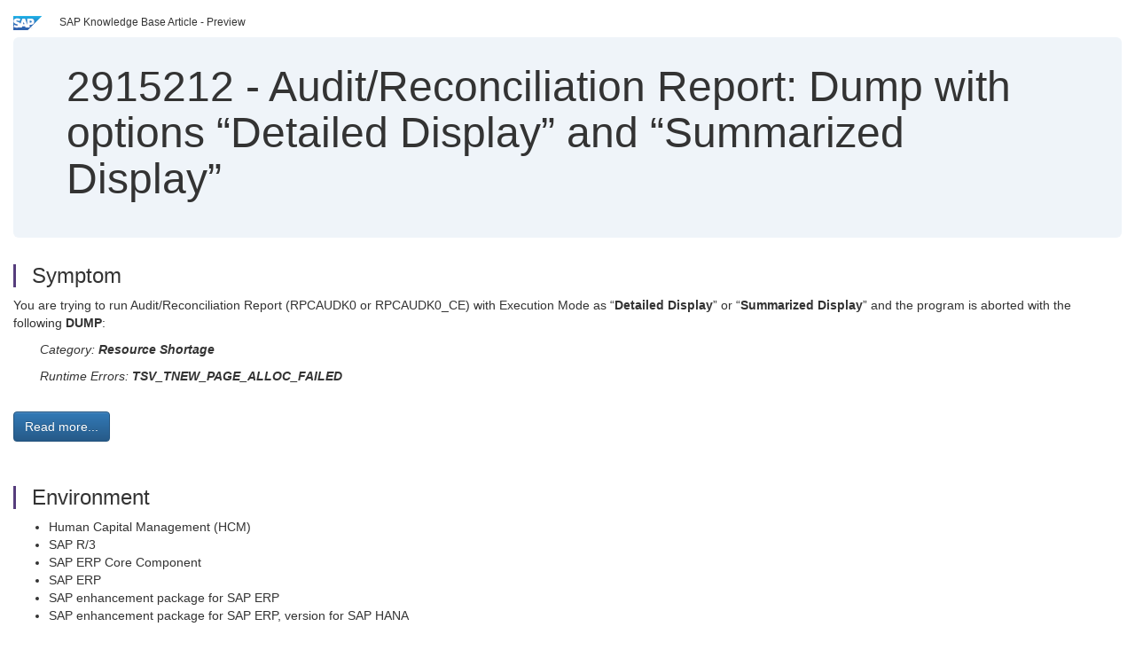

--- FILE ---
content_type: text/html; charset=utf-8
request_url: https://userapps.support.sap.com/sap/support/knowledge/en/2915212
body_size: 3727
content:
<?xml version="1.0" encoding="UTF-8" ?>
<!DOCTYPE html PUBLIC "-//W3C//DTD XHTML 1.0 Transitional//EN" "http://www.w3.org/TR/xhtml1/DTD/xhtml1-transitional.dtd">


<html xmlns="http://www.w3.org/1999/xhtml" lang="en">

<head>
    <title>2915212 - Audit/Reconciliation Report: Dump with options “Detailed Display” and “Summarized Display” | SAP Knowledge Base Article</title>

    <link rel="canonical" href="https://userapps.support.sap.com/sap/support/knowledge/en/2915212" />
    <link rel="shortcut icon" href="/sap(====)/support/notes/service/favicon.ico" type="image/x-icon" />
    <link rel="stylesheet" href="/sap(====)/support/notes/service/main.css" />

    <meta http-equiv="X-UA-Compatible" content="IE=edge" />
    <meta name="viewport" content="width=device-width, initial-scale=1.0" />
    <meta name="keywords" content="PC00_M07_RCON, Runtime error, display log , KBA , PY-CA-RP , Reporting , Problem" />
    <meta name="component" content=",PY-CA-RP" />
    <meta name="other_component" content="" />
    <meta name="description" content="You are trying to run Audit/Reconciliation Report (RPCAUDK0 or RPCAUDK0_CE) with Execution Mode as “ Detailed Display ” or “ Summarized Display ” and the program is aborted with the following  DUMP : Category:  Resource Shortage Runtime Errors:  TSV_TNEW_PAGE_ALLOC_FA" />
    <meta name="robots" content="index, nofollow, noodp, noydir, noarchive" />
    <meta name="google" content="notranslate" />
    <meta name="updated_timestamp" content="2020-05-19 18:57:27"/>
    <meta name="sm_tech_ids" content="01200245450800000002,01200245450900000002,01200245450900000003,01200245450900000012,01200245450900000013,01200245450900000014,01200245450900000015,01200245450900000016,01200245450900000017,01200245450900000018,01200245450900000019,01200615320900000042,01200615320900001214,01200615320900001215,01200615320900001216,01200615320900001377,01200615320900001378,01200615320900001379,01200615320900001380,01200615320900001381,01200615320900001382,01200615320900001383,01200615320900001384,01200314690800000122,01200314690900000171,01200615320900001261,01200314690800001945,01200314690900003484,73554900100900001301,01200615320800000579,01200615320900000722,01200615320900001087,01200615320800000659,01200615320900001251,01200615320900001296,01200615320800000693,01200314690900000432,01200314690900000463,01200314690900002457,01200314690900005013,01200615320900001398,01200615320900001399,01200615320900001469,01200615320900003195,01200615320900003612,73555000100900000247,67838200100800004843,67838200100900005671"/>
    <meta http-equiv="cache-control" content="max-age=0" />
    <meta http-equiv="cache-control" content="no-cache" />
    <meta http-equiv="expires" content="0" />
    <meta http-equiv="expires" content="Tue, 01 Jan 1980 1:00:00 GMT" />
    <meta http-equiv="pragma" content="no-cache" />

    <style type="text/css">
      
.mono{font-family:Lucida Console, Monaco, Courier new, monospace !important}.text-left{text-align:left !important}.table-responsive
tr>td:last-child>p{word-wrap:break-word;word-break:break-all}.rating-xxs{font-size:1em;display:inline}.rating-disabled .rating-input,.rating-disabled .rating-stars{cursor:auto}
a.nolink:link{color:black;text-decoration:none}a.nolink:active{color:black;text-decoration:none}a.nolink:visited{color:black;text-decoration:none}a.nolink:hover{color:black;text-decoration:none}.subheader{margin-bottom:0px}.anchor-hidden{margin-top:0px;ma
rgin-bottom:0px}.logo{margin-right:20px}.go-to{margin-right:5px}.section{border-left:3px solid
#563d7c;padding-left:18px;margin-top:50px}.section:first-of-type{margin-top:0px}.toc-header{font-weight:bold;margin-top:25px;margin-bottom:5px}.jumbotron{padding-top:5px;padding-bottom:5px;background-color:#eff4f9}.jumbotron
p{font-size:inherit;font-weight:inherit;margin-top:0px;margin-bottom:0px}.jumbotron h1,.jumbotron .h1{font-size:32px}@media screen and (min-width: 768px){.jumbotron{padding-top:30px;padding-bottom:30px}.jumbotron h1,.jumbotron
.h1{font-size:48px}}nav[data-toggle=toc]{top:30px;}nav[data-toggle=toc] .nav>li>a{font-size:100%}nav[data-toggle=toc] .nav .nav>li>a{font-size:95%}footer{margin-top:50px;text-align:center}@media (max-width: 468px){#print{display:none
!important}#side-panel{display:none !important}}@media (max-width: 768px){#show-panel{display:none !important}#hide-panel{display:none
!important}#top-link-block.affix-top{position:absolute;bottom:-82px;left:10px}#top-link-block.affix{position:fixed;bottom:80px;left:10px}nav.affix[data-toggle='toc']{position:static}nav[data-toggle='toc'] .nav .nav{display:block}}@media (min-width:
768px){h1:first-child{margin-top:0}}input[type=number]::-webkit-outer-spin-button,input[type=number]::-webkit-inner-spin-button{-webkit-appearance:none;margin:0}input[type=number]{-moz-appearance:textfield}.footer-obsolete{font-size:12px;position:absolute
;bottom:0;width:100%;height:60px;line-height:60px;background-color:#f5f5f5}a.footer-link:link,a.footer-link:visited{color:#000;display:inline-block;text-decoration:none}a.footer-link:hover,a.footer-link:active{color:#000;display:inline-block;text-decorati
on:underline}.footer-distributed{font-size:12px;background-color:#e9e9e9;box-shadow:0 1px 1px 0 rgba(0, 0, 0,
0.12);box-sizing:border-box;width:100%;text-align:left;padding-bottom:30px;padding-top:5px;padding-left:20px;padding-right:20px;margin-top:30px}.footer-distributed .footer-left,.footer-distributed .footer-center,.footer-distributed
.footer-right{display:inline-block;vertical-align:top}.footer-distributed .footer-left{padding-top:10px;width:33%}.footer-distributed h3{font-size:16px;font-weight:bold}.footer-distributed .footer-links-container{margin:20px 0
12px;padding:0}.footer-distributed .footer-center{padding-top:10px;width:33%;text-align:center}.footer-distributed .footer-right{padding-top:10px;width:33%;text-align:right}img.follow{width:24px;height:24px;max-width:24px}.footer-distributed
.footer-icons{}.footer-distributed .footer-icons a{margin-right:7px}@media (max-width: 880px){.footer-distributed .footer-left,.footer-distributed .footer-center,.footer-distributed
.footer-right{display:block;width:100%;margin-bottom:40px;text-align:center}.footer-distributed .footer-center i{margin-left:0}}
    </style>

    <script type="text/javascript" src="/sap(====)/support/notes/service/main.js"></script>

    <script type="text/javascript" >
    $(document).ready(function() {
    $( "img" ).not(".follow").not(".logo").addClass( "img-responsive" );
    });
    </script>

    
<script type="text/javascript" src="https://cdn.schemaapp.com/javascript/highlight.js"></script>
<script type="text/javascript" src="https://cdn.schemaapp.com/javascript/schemaFunctions.min.js"></script>
<script type="text/javascript" >schemaLoad("Acronym/Supportsap", "325UM-NQRHZ-P7T97-M5SY8");</script>

</head>

<body data-spy="scroll" data-target="#toc">
    <div class="container-fluid">
      <h2 data-toc-text="Title" id="Title" class="anchor-hidden"></h2>
      <div class="row">
        <div class="col-sm-6">
          <p class="subheader small text-left"><img class="logo" alt="SAP Logo" src="/sap(====)/support/notes/service/sap_logo.png" />SAP Knowledge Base Article - Preview</p>
        </div>
      </div>
      <div class="jumbotron">
        <h1><span>2915212</span> <span>-</span> Audit&#x2f;Reconciliation&#x20;Report&#x3a;&#x20;Dump&#x20;with&#x20;options&#x20;“Detailed&#x20;Display”&#x20;and&#x20;“Summarized&#x20;Display”</h1>
      </div>
      <div id="content">
         <h2 data-toc-text="Description" class="anchor-hidden" id="Description"></h2>
         <h3 class="section" id="Symptom">Symptom</h3>
         <div style="font-size: 100.01%;">
         <p>
            
<p>You are trying to run Audit/Reconciliation Report (RPCAUDK0 or RPCAUDK0_CE) with Execution Mode as &#8220;<strong>Detailed Display</strong>&#8221; or &#8220;<strong>Summarized Display</strong>&#8221; and the program is aborted with the following&#160;<strong>DUMP</strong>:</p>
<p style="padding-left: 30px;"><em>Category:&#160;<strong>Resource Shortage</strong></em></p>
<p style="padding-left: 30px;"><em>Runtime Errors:&#160;<strong>TSV_TNEW_PAGE_ALLOC_FAILED</strong></em></p>

            </p>
         <br/>
           <a rel="nofollow" class="btn btn-primary" href="/sap/support/knowledge/mimes/call.htm?number=2915212" role="button" target="blank" title="Audit/Reconciliation Report: Dump with options “Detailed Display” and “Summarized Display”">
              Read more...
           </a>
        <br/>
      </div>

<h3 class="section" id="Environment">Environment</h3>
<div style="font-size: 100.01%;">
   
<ul>
<li>Human Capital Management (HCM)</li>
<li>SAP R/3</li>
<li>SAP ERP Core Component</li>
<li>SAP ERP</li>
<li>SAP enhancement package for SAP ERP</li>
<li>SAP enhancement package for SAP ERP, version for SAP HANA</li>
</ul>

</div>


<h3 class="section" id="Product">Product</h3>
<div style="font-size: 100.01%;">
  SAP&#x20;ERP&#x20;Central&#x20;Component&#x20;all&#x20;versions&#x20;&#x20;&#x3b;&#x20;SAP&#x20;ERP&#x20;all&#x20;versions&#x20;&#x20;&#x3b;&#x20;SAP&#x20;HANA,&#x20;platform&#x20;edition&#x20;all&#x20;versions&#x20;&#x20;&#x3b;&#x20;SAP&#x20;R&#x2f;3&#x20;Enterprise&#x20;all&#x20;versions&#x20;&#x20;&#x3b;&#x20;SAP&#x20;R&#x2f;3&#x20;all&#x20;versions&#x20;&#x20;&#x3b;&#x20;SAP&#x20;enhancement&#x20;package&#x20;for&#x20;SAP&#x20;ERP&#x20;all&#x20;versions&#x20;&#x20;&#x3b;&#x20;SAP&#x20;enhancement&#x20;package&#x20;for&#x20;SAP&#x20;ERP,&#x20;version&#x20;for&#x20;SAP&#x20;HANA&#x20;all&#x20;versions&#x20;
</div>


<h3 class="section" id="Keywords">Keywords</h3>
<div style="font-size: 100.01%;">
   <p> 
PC00_M07_RCON, Runtime error, display log , KBA , PY-CA-RP , Reporting , Problem </p>
</div>

          <h3 class="section" id="About">About this page</h3>
          This is a preview of a SAP Knowledge Base Article. Click <a rel="nofollow" href="/sap/support/knowledge/mimes/call.htm?number=2915212" title="Audit&#x2f;Reconciliation&#x20;Report&#x3a;&#x20;Dump&#x20;with&#x20;options&#x20;“Detailed&#x20;Display”&#x20;and&#x20;“Summarized&#x20;Display”">more</a> to access the full version on SAP&#x20;for&#x20;Me (Login
required).
          <h3 class="section" id="Search_Additional">Search for additional results</h3>
          <p>Visit SAP Support Portal&#39;s <a href="https://support.sap.com/kb-incidents/notes.html">SAP Notes and KBA Search</a>.</p>
  </div>
</div>

<div id="footer" class="footer-distributed">
  <div class="footer-left">
    <h3>Legal</h3>
    <p class="footer-links">
      <a class="footer-link" href="http://www.sap.com/corporate-en/about/legal/privacy.html">Privacy</a> |
      <a class="footer-link" href="https://support.sap.com/support-programs-services/about/terms-of-use.html">Terms&#x20;of&#x20;use</a> |
      <a class="footer-link" href="http://www.sap.com/corporate-en/about/legal/impressum.html">Legal&#x20;Disclosure</a> |
      <a class="footer-link" href="http://www.sap.com/corporate-en/about/legal/copyright/index.html">Copyright</a> |
      <a class="footer-link" href="http://www.sap.com/corporate-en/about/legal/copyright/index.html#trademark">Trademark</a>
    </p>
  </div>
  <div class="footer-center">
    <h3>Follow</h3>
    <div class="footer-icons">
      <a href="https://www.facebook.com/SAPDigitalBusinessServices" target="_blank"><img class="follow" alt="Facebook" src="/sap(====)/support/notes/service/facebook.svg"/></a>
      <a href="https://twitter.com/SAPSupportHelp" target="_blank"><img class="follow" alt="Twitter" src="/sap(====)/support/notes/service/twitter.svg"/></a>
      <a href="https://www.youtube.com/user/SAPSupportInfo" target="_blank"><img class="follow" alt="YouTube" src="/sap(====)/support/notes/service/youtube.svg"/></a>
      <a href="https://www.linkedin.com/groups/138840" target="_blank"><img class="follow" alt="LinkedIn" src="/sap(====)/support/notes/service/linkedin.svg"/></a>
      <a href="https://www.instagram.com/sap/" target="_blank"><img class="follow" alt="Instagram" src="/sap(====)/support/notes/service/instagram2.svg"/></a>
    </div>
  </div>
</div>

</body>

</html>
<script type="text/javascript" language="JavaScript" id="SEC_SESSTOKEN" value="raH3vFBXsfcWDBPemKtebw=="   src="/sap/public/bc/ur/sap_secu.js"></script>